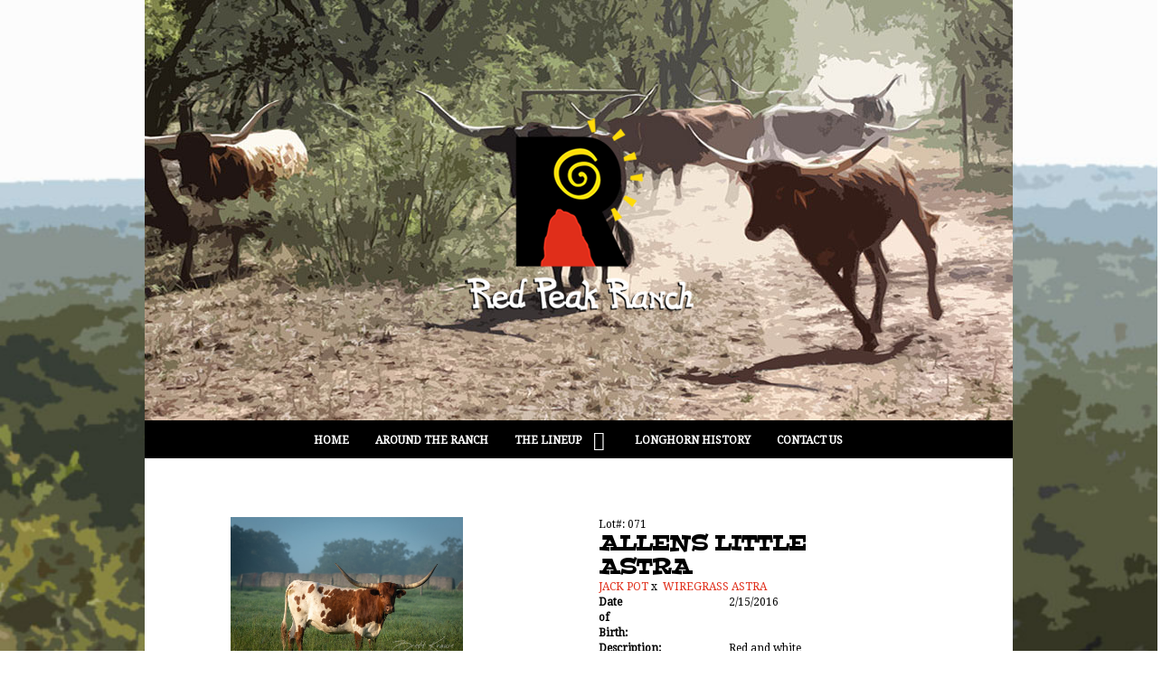

--- FILE ---
content_type: text/html; charset=utf-8
request_url: http://www.texaslonghornbreeder.com/Default.aspx?AnimalID=78077&Name=ALLENSLITTLEASTRA&sid=713
body_size: 69982
content:

<!DOCTYPE html>
<html>
<head id="Head1"><meta name="robots" content="noindex" /><title>
	ALLENS LITTLE ASTRA
</title><meta name="Keywords" /><meta name="Description" /><meta name="copyright" content="2026&amp;nbsp;Red Peak Ranch" /><meta name="msvalidate.01" content="10AEC6DFD0F450EFBED6288FCA9D0301" />
        <meta name="viewport" content="width=device-width, initial-scale=1.0" />
    <style id="StylePlaceholder" type="text/css">
        </style><link href="/css/bootstrap.min.css" rel="stylesheet" /><link href="/font-awesome-4.7.0/css/font-awesome.min.css" rel="stylesheet" /><link rel="stylesheet" type="text/css" href="/javascript/magnific-popup/magnific-popup.css?v=1172017" />
    <script src="/javascript/HH_JScript.js" type="text/javascript"></script>
    <script src="/javascript/jquery-1.12.4.min.js" type="text/javascript"></script>
    <script src="/javascript/bootstrap.min.js" type="text/javascript"></script>    
    <script type="text/javascript" src='https://www.google.com/recaptcha/api.js'></script>

<script language="javascript" src="/javascript/animaldetailcarousel.js" ></script><meta property="og:image" content="http://www.texaslonghornbreeder.com/Photos/DSC37670.jpg" /><link rel="image_src" href="http://www.texaslonghornbreeder.com/Photos/DSC37670.jpg" /><link rel="image_src" href="http://www.texaslonghornbreeder.com/Photos/044-001.JPG" /><link rel="image_src" href="http://www.texaslonghornbreeder.com/Photos/05017.JPG" /><link rel="image_src" href="http://www.texaslonghornbreeder.com/Photos/052-001.JPG" /><link rel="image_src" href="http://www.texaslonghornbreeder.com/Photos/0689.JPG" /><link rel="image_src" href="http://www.texaslonghornbreeder.com/Photos/1433.jpg" /><link rel="image_src" href="http://www.texaslonghornbreeder.com/Photos/7113.jpg" /><link rel="image_src" href="http://www.texaslonghornbreeder.com/Photos/CBK0319.jpg" /><link rel="image_src" href="http://www.texaslonghornbreeder.com/Photos/CBK3840.jpg" /><link rel="image_src" href="http://www.texaslonghornbreeder.com/Photos/CBK4546.jpg" /><link rel="image_src" href="http://www.texaslonghornbreeder.com/Photos/CBK5000.jpg" /><link rel="image_src" href="http://www.texaslonghornbreeder.com/Photos/CBK7572.jpg" /><link rel="image_src" href="http://www.texaslonghornbreeder.com/Photos/DSC2268.jpg" /><link rel="image_src" href="http://www.texaslonghornbreeder.com/Photos/DSC3406.jpg" /><link rel="image_src" href="http://www.texaslonghornbreeder.com/Photos/DSC3512.jpg" /><link href="/Telerik.Web.UI.WebResource.axd?d=PMrIT5dOWaVYIcpFWUE4nM7uSL-evdKDcWDBRtdMmWKyhC_VmyOTM6RcCfxBLja5ORp1ecehI88FlTttEUegrlZIUmsWvMusFOwptMuEJWs-d42_Nk8v9Ha7DSp4chO10&amp;t=638840874637275692&amp;compress=1&amp;_TSM_CombinedScripts_=%3b%3bTelerik.Web.UI%2c+Version%3d2025.1.416.462%2c+Culture%3dneutral%2c+PublicKeyToken%3d121fae78165ba3d4%3aen-US%3aced1f735-5c2a-4218-bd68-1813924fe936%3a1e75e40c%3ad7e35272%3a505983de%3aa957bcf1" type="text/css" rel="stylesheet" /><link id="phResponsiveWebsiteCSS" rel="stylesheet" type="text/css" href="css/responsive.css?638929942655171721" /><link id="hostdefault" rel="stylesheet" type="text/css" href="/Sites/0/default.css?637479354207077143" /><link id="skindefault" rel="stylesheet" type="text/css" href="/Sites/340/Skins/skin.css?636330406469222136" /><link rel="icon" href="/Sites/340/favicon.ico" /><link rel="apple-touch-icon" href="/Sites/340/favicon.ico" /><link rel="icon" href="/Sites/340/favicon.ico" /></head>
<body id="Body">
    <noscript>
        Your browser does not have javascript/scripting enabled. To proceed, you must enable
        javascript/scripting.
    </noscript>
    <form name="form1" method="post" action="http://www.texaslonghornbreeder.com/Default.aspx?AnimalID=78077&amp;Name=ALLENSLITTLEASTRA&amp;sid=713" id="form1" enctype="multipart/form-data" style="height: 100%;">
<div>
<input type="hidden" name="ScriptManager1_TSM" id="ScriptManager1_TSM" value="" />
<input type="hidden" name="StyleSheetManager1_TSSM" id="StyleSheetManager1_TSSM" value="" />
<input type="hidden" name="__EVENTTARGET" id="__EVENTTARGET" value="" />
<input type="hidden" name="__EVENTARGUMENT" id="__EVENTARGUMENT" value="" />
<input type="hidden" name="__VIEWSTATE" id="__VIEWSTATE" value="JhdmIGsGrNQPce4duQSgCo9qnxaDpt4AS+T5sXD4siFifTuOZD2RyWQebUIjBEP7Gq9/[base64]/bIN3heEBjsMTPLelHIxAkGj4GrKZGUDSmPj/8zVdjBMUs+garPl3T5+I2sAZGxwe0CUday8kVHcVDPr+r6DJU3CBExpmxTVCqUqiLrQ3eJMtJkIZ3OXwnQquRNwd/va4kZG0VfRJRNaKifLtguefdmPmPIpSBNOTNVTavhDAevLUcj4QOUgS0Ho1kXnOwu4W+blYcu37VGyUkvlBB40KB7I4w0+q2XaFqp0STGYMRmJRpGQVdkhe4fbGXeO94PJmZhGRjqNpf9T2wBCO1BBp/HoOFRkAoWDWbn1dDuZidrlJU96TYlr0czzRGlIxsDf/luhlHYDMTSocC/YIaGRSZoOAKg/ES5JXc04DujDScuCBGZ7wXi9kuVImy8yZI/OmH0MiwoJt2dcuIFeehGfrx6Q76ZkSefTyk7J0RhM5Ku1ALT2Ot+ieS/H6cVlJZVuiua/S9wJ+SDf5dFL0Tlyu07goqbI7OZegpVUd3i/AkvFz9IjzB9miNf/XJRCmxkFpXVwxoTIuf77mpjDpyGicfi+aFJ/u4MxTNRTFxZm1auFA6BA/WApGwYlkaJGsk1tvhmkanCEwG4d9ZrGEBE1ZdX70mzFgpyoBdwRe5ZInMH/NmECY5laeIQwfP9f6TrnCLZtTX0TuWLOJGWGHS8XRqaQQyqn5q2hg1ZEC+Jb+3Q+168KDK8DXgVXjoIHBDEVb7TdmKxIyjFoQidkK9RT59Eo5TE9vuUEgV6PX+0wCV+M1glDg3IcZoODgb0QqxF6F/GlolR0TRyZMHWOHpnwSlOZ7xspqz4vymlun11wjAhiNfN1xS2ID6fz25L4E09bE4eI/2yF0eP5XaNJnC3uf86nkclBTZL7fdrv29kKtuhm/MGs2AVILl9cJHfmuA+D31C6XyfKg3ntoVHypHVY7Ju/Dpv+ggZf3CZItHZUhZC3BNlVtLoQkK4ntwe4YCu6proul746TCSbsp1v208PmCcoD67T/dTcYk1Gb8Fg7TxaU+uSBKcF/[base64]/MWWrcM4LusICe13v8Cp0Z+IvporqKzruYr8b+6suYRxg77T0eDK+pB7F869fKuGviozfhVX+KidrjcIEaKxG8HPRN+kg61YiPruOt8WSPCbgAHSNTjJfnFyGF/k/CaZFj0hS2I4NI7yYfOKDzmgDKyKOX9PfaYgLD01qMP0jpPtLilTEuthE0dyj6t4JpbSekJ6jdAP9j4ylzOl8T4Rd1eGscASWYgOwYZxL/MMGTNZtMAPYNtLCHOvgOikwxp+KC9SFkvZ9WDWMou5Cs3E5GoE1x9dOJN7E0z5gljPwpYgy43pP+9QtWqXG3EkJplKjF8wc1tPtTFQsrY55OIDPMksnTIlWhGrBOY0QT3hMG/PdzcYQYlTIgpuPJllu53UGf4fFbJIr8iqefZUQkZXu+58iFrLSP8jhWf9FAuxKym5UG1UAs/YTAV+Sai86Ngh8j92n+5/57uNRVvuLSG8VMl9aI4d2QW/wlrYp7GmUWHTIRMfBlSdWsxiM/f0G5OTqV82TEPRnlK5vBrcX37aHMu9LHsbak3ZqaDOQNgo0w5U0ul5KvdHmxZV62jTkb8xe6s8iz1AYSePuhaCKnIW9WEAfQvrRAHOnoF0oTNJjPXTmWZJ/9CdTKswj//Aooe/7Wo7ky1lgZmHUEP/sXPOw+cSxGpb69PSZ4T5bmVlanE5wJocMlUhquJwm/pfqOAwH9HYmaDiGvd7Z7qs1kHCWViXSUcaHY4dOhJ8hVw1Yqce96RTbnyoq/ZicJLs6YFMJAXvdr1SEn42VT46wOAbiik7bUL8V7DyNbrWdQ+8mXBDlosgppiocEzkPrbvvMXjl461mnVPDBNDYoNGUe2eugp2oErOoaULR7stf4ipqey174yuqSEckV3sBcsPFnX7BOOr5F1rGAp76rv2oa/Garze5tOAa5SfJOOvIT1opwUk0vlwA79xTSine2zsMLyIJAcY/CSqASXCG4cH6FJTD9GPsj8BqJoBD896nlomz/skeHD4OS5WVEz3mP6G+pkSvyuy0y/M0v8CvG1HODdikmOkZVfLSkSSVWF6o7ptuQcLz70RkAfVTIvG8hXf8Wiq56P37EhoZ4h7CsuqDnTdoKijE3d1BzN3WGnjbrfo7TP0C4feGABioUtDD3cYR5l9P9nRbrvuREsQRwLYrQuIEvdNPCSxN+FTn0SzH1tAcR94ZghgXn8Aq4IH510GBevGBRS/ilRVyWnvW0E/z4h7RS552NZ+lO1Xkd+4tA22m599MFB/PJnSsf+EFMXJ4nn21ImzzlreVxG8QIdPLV8ugf/CsgG/WLfWJG0xncUJRsuauaa4rUBA1iybwC1JdmlwwCWMCLLY40Q4m8vhULyg5FDpBJX7eKOqVYbanzUTksBVJGXLQaUO3WwRGTs4vS5TX4xpSQXmU4V/lYhIqmM1YgR38M+puLKmpM+QC9U5w+lMibGAd7iBO9Pktm58eK8TqKkWG9YJ7c071PYlA6Zl2g8zp5ntoThjikkefnChSBJBbi32kASsW5jrn49zZVP26nK63dY9Nm/oMyBt3Gwn4QcSXHDkvHMHypQs40NPJKbNl9fsZo7dBgyiWEO09RxMqDvyDi5cSkm64PxsHPLogcikfhnpx0NRFS610Eu3df7lSeX5TsgWKgb8WUUctUQTrhzer0w96sbYfLHcVlK9pp/2bhJi6giuogKGvgolhMcfiMIG0xcNPsC2qcdLllIStRMX6sKcVrMuCrg1dCyrg1skoYYuQP4CGrSVV6tiyUNGFmZ6xOB7qYNk4BMPGHukvV68tpP6x17fqCuCXTQMeFGzgKgma9OMZOA4Fbmu7NWYFYNWYgKU0BDaGD4y6sIsNN55ba91/FX89xK+7KGkmqsZGibEZ2/wMsK2h+lppjW0xlYPNoev537gTlHyOm5R+Nci391+13ULMC0BLZWlYi+QZL/MW667mk56W5pKcWB6iT+c3CK/tKUf/xhZDIIYsa6vzYda+YMf0bwXvTJlkHcDtU5AwsBjavuReZdpGWDNJszz1XOq15BbHxsyHvGO1si88LLmjtuvUuBs1eGHqlbqXYxJF/67LqZd6dFfLtyAR7OBOcHgDGDpj2ZAfjtwv/3VGNTOkGPemoxdTEVkb+pbnudIkTo76W+QqMD54vQqUT+lGBEdalepPqlwEr1/7ARD7zZ/g1a6pK27SIOYmH3SX7puYLTUUaODkpYyoSvEfDnIwEkDELq5xi8EbBiNZ7Hkw5OGx+BguhByP+SVKJublq6gMLYxlHovY8Dpk2zBmtVaUd31P80lAK9Za8E+/bqpGkT6DK0/a53ei6iaavQneILFNYN9teMVWNrR2xiSfpISPwO1+cj057S/[base64]/0woYvSQiBm13JwAcAix0UwzAgx//42irx4fA5DIrF+8b0Ujokvx16an9BKJeZkgx01n4ZeIGvNsjB7loVTsP9ogyXlQtoRjjvGWK6rjGD65YkkMB9vXk7fpOKkldNKW1S9EfnINOxIpH5QnJ9ecomwtik7nqx5Upmyd1AYdHVJ2KUivNdCKJD/6oLEX3Atlj6qFRQyFVuqtaCHlQCj/gnkgig+U4uG+qmRBDbOsZTopMhfXetu8NhBfCjTIq8rcoKTHrzeU74LvruhkYWcGkAnpDplPB33QWkTSKg7+T89tt/kUwS4709UyAGnnrqHUSb1iN0rm9tPXNPNuCgzJFiDW/PBFU+EI2FLevIZt4Tfo5kVvpk3Drk0Ce2FveQe+jGDG2JXrp+S0r0q8RMDYq8OKRae/Qz07aInZBv2Cb/CBENR+7TRNeQ/KCsWDO54nejIRiAiOMQa6Gjt6iAeKBahgZFR9J8K4eW2KK0CtCgqgdJ+14d8Gi1WbLgWc1VPr2KadAc+Yepd0xo4maU+66M9TFP8TlU/G3pVXkXLEkWAg/[base64]/GKH87OWOt7pdiuFdmZOFtI5Q1ihqhr+lThz8g1z/m4ZuR72CxtFOjmtmRP7HpSW0YSIwYxYqq87M5w22WhKIQyjXAPvg7ZiEwuxsaI6pt2M0IDkU0FeCV2A+YNP65ZzBgAsJSoN6CabY5rzHP5heREXdYU79Fze8K/U11oe25zzqp/1e8mf8Cq5AHalxEpHz3JQ4cYMsqk1BO8GE7gNbsDLbNK8vyjZERAQvbKcOWPK3gnetB4dGxGpYHm8Tf7Vz0VpU90/f9TXz28xkkTDD3xw6lPAJfzZWgaVCsKOsBbhi0uFsRSZ781m1PRql4beqeqq9Zk+5lUfBX9Kgn26ptqZEHiKS7VbGuClz8hVhmJg/XBCD6rjUeKN0eyq5e6EXNP4Mfvq9A8dEJM4bf29oWISf//[base64]/2ekgEqHuAoFOHNJ2Gkp9wYSlAuzdqPVAHfjC/[base64]/P73yxdX6sql+g2VmZ/f7UlR48exOLMGpp1vG9sn+9+AD3MIvZ/f/lJyFSbyzG/ayOb8x61QGswPtQz0ykNEBidIEBM9ENv8LtsYqcvxSMLT8lvnhdm72KoSoGXppfs4eDQhgS20T6SeCoMatqBE4NvZP12D/6zp0CZbdr9xOkTDMSCGcKFB9y/ncvzGlvP9fGo5CfYQmb/bFiXDufRNnGmyAsTU4xqkpWY9kYtrlY4mkTP2jhWfoNHd5gOz2IYIoP0dIP4K85nsJ9jxYj4vD+Cz6xnrSnWdpkW7Lp50G9ZN5SC5DHfvJD98EwwlcFc/1EF23S52aCHpTdFyD0B5ZEbuaJ2AeQRNeY63c2fXyp/Kp7k3QylI3XOKOyQsFsDPGLhaW3xDo3EcCcIBbpz9OmL5WC3skTWV/[base64]/Zyc0ggl+90bCVbysv0lMwRacCoV//0RmZUZVXgzNOc5p/TOxjmXpXOoVfvUPhCO5iP/QndJK8v+6VpRH4zqEqOy9WF8pFsgmWNsvxSKsJd19oQhVLF7gnJ4QydSYhG/juRzjr6fi8fn9YasYQ6yrsaxP9kywVngvPH7aia+85ITPWf7ioYhZl5XvznJWatexlCbmtopWbIpTXjrVSOc0INN0p8Qky5NuBAvzPNZqF9uR5oqES1DWwr3uVGRheD//Vm2aTKZnK5uqPLTuKAlYa3ksJzHcnY889KPLXXaJOFE+Hn0ZZ2NnWDD4nVqiyXpVqFLwDLSCU9LxUeovGe2de0Uftx9ZHM2zozl4X1rbzA/6nwgnhMCEN9XgUEBW7XlOpj5XsGrPrWU9FcJ1AsSi" />
</div>

<script type="text/javascript">
//<![CDATA[
var theForm = document.forms['form1'];
if (!theForm) {
    theForm = document.form1;
}
function __doPostBack(eventTarget, eventArgument) {
    if (!theForm.onsubmit || (theForm.onsubmit() != false)) {
        theForm.__EVENTTARGET.value = eventTarget;
        theForm.__EVENTARGUMENT.value = eventArgument;
        theForm.submit();
    }
}
//]]>
</script>


<script src="/WebResource.axd?d=pynGkmcFUV13He1Qd6_TZNZr42xUqmA1cu5uT6JWy71MV02kNwuLGL617JfsWitqyEH-aZNltMZEefcYkF3E3w2&amp;t=638901356248157332" type="text/javascript"></script>


<script src="/Telerik.Web.UI.WebResource.axd?_TSM_HiddenField_=ScriptManager1_TSM&amp;compress=1&amp;_TSM_CombinedScripts_=%3b%3bAjaxControlToolkit%2c+Version%3d4.1.50401.0%2c+Culture%3dneutral%2c+PublicKeyToken%3d28f01b0e84b6d53e%3aen-US%3a5da0a7c3-4bf6-4d4c-b5d5-f0137ca3a302%3aea597d4b%3ab25378d2%3bTelerik.Web.UI%2c+Version%3d2025.1.416.462%2c+Culture%3dneutral%2c+PublicKeyToken%3d121fae78165ba3d4%3aen-US%3aced1f735-5c2a-4218-bd68-1813924fe936%3a16e4e7cd%3a33715776%3af7645509%3a24ee1bba%3ac128760b%3a1e771326%3a88144a7a%3a8c2d243e" type="text/javascript"></script>
<div>

	<input type="hidden" name="__VIEWSTATEGENERATOR" id="__VIEWSTATEGENERATOR" value="CA0B0334" />
</div>
        <script type="text/javascript">
//<![CDATA[
Sys.WebForms.PageRequestManager._initialize('ScriptManager1', 'form1', ['tamsweb$pagemodule_AnimalDetail$UpdatePanel5','','tamsweb$pagemodule_AnimalDetail$ImageCarousel','','tamsweb$pagemodule_AnimalDetail$uptPnlProgeny',''], [], [], 90, '');
//]]>
</script>

        
        <div>
            

<link href="https://fonts.googleapis.com/css?family=Droid+Serif|Peralta" rel="stylesheet">
    
<div id="amsweb_skinPageLayout" class="t-container t-container-fluid">
	<div class="t-container-inner">
		<div class="t-row adminHide page-header">
			
                        <div class="logo-container">
                            <div class="logo-content-container">
                                <a class="adminHide logo" href="/">
                                    <img src="/Sites/340/Skins/images/logo.png" alt="Red Peak Ranch Logo" height="214" width="253">
                                </a>
                            </div>
                        </div>
                    
		</div><header>
			<div class="t-row page-navigation">
				<div class="content-container">
					
                                <nav class="navbar navbar-default adminHide">
                                    
<div class="radmenu-responsive">
<div id="amsweb_RADMENU1_radNavigation" class="RadNavigation RadNavigation_Default" style="height:30px;">
						<!-- 2025.1.416.462 --><div class="rnvRootGroupWrapper">
							<ul class="rnvRootGroup rnvGroup">
								<li class="rnvItem rnvFirst"><a class="rnvRootLink rnvLink" title="Home" href="/Default.aspx?action=home"><span class="rnvText">Home</span></a></li><li class="rnvItem"><a class="rnvRootLink rnvLink" title="AROUND THE RANCH" href="/Default.aspx?id=66707&amp;Title=AROUNDTHERANCH"><span class="rnvText">AROUND THE RANCH</span></a></li><li class="rnvItem"><a class="rnvRootLink rnvLink" title="THE LINEUP" href="/Default.aspx?id=66709&amp;Title=THELINEUP"><span class="rnvText">THE LINEUP</span><span class="rnvToggle radIcon"></span></a><div class="rnvSlide">
									<div class="radPopup rnvPopup">
										<ul class="rnvUL">
											<li class="rnvItem rnvFirst"><a class="rnvLink" title="BULLS" href="/BULLS"><span class="rnvText">BULLS</span></a></li><li class="rnvItem"><a class="rnvLink" title="CALVES" href="/CALVES"><span class="rnvText">CALVES</span></a></li><li class="rnvItem"><a class="rnvLink" title="COWS" href="/COWS"><span class="rnvText">COWS</span></a></li><li class="rnvItem rnvLast"><a class="rnvLink" title="HEIFERS" href="/HEIFERS"><span class="rnvText">HEIFERS</span></a></li>
										</ul>
									</div>
								</div></li><li class="rnvItem"><a class="rnvRootLink rnvLink" title="LONGHORN HISTORY" href="/Default.aspx?id=67551&amp;Title=LONGHORNHISTORY"><span class="rnvText">LONGHORN HISTORY</span></a></li><li class="rnvItem rnvLast"><a class="rnvRootLink rnvLink" title="CONTACT US" href="/Default.aspx?id=66711&amp;Title=CONTACTUS"><span class="rnvText">CONTACT US</span></a></li>
							</ul>
						</div><div class="rnvHiddenGroups">
							
						</div><input id="amsweb_RADMENU1_radNavigation_ClientState" name="amsweb_RADMENU1_radNavigation_ClientState" type="hidden" />
					</div>
</div>

                                </nav>
                            
				</div>
			</div>
		</header><div class="t-row">
			<div class="content-container main-content">
				<div class="t-col t-col-12">
					<div class="t-col-inner">
						
                            <div id="amsweb_contentpane"><div id="amsweb_PageModulePanelOuterpagemodule_AnimalDetail" class="PageModulePanelOuter">
							<div id="amsweb_PageModulePanelpagemodule_AnimalDetail" class="PageModulePanel">
								

<style type="text/css">
    .Content_Wrapper, .Boxes_Wrapper {
        overflow: hidden;
        position: relative; /* set width ! */
    }

    .Content, .Boxes_Content {
        position: absolute;
        top: 0;
        left: 0;
    }

    .Boxes {
        width: 400px;
        height: 100px;
    }

    .Boxes_Wrapper {
        width: 400px;
        height: 116px;
        top: 0px;
        left: 5px;
        white-space: nowrap;
    }

        .Boxes_Wrapper img {
            display: inline;
        }

    .BoxesSlider {
        width: 400px;
        margin: 4px 0 0px;
    }

        .BoxesSlider .radslider {
            margin: 0 auto;
        }

    .infiniteCarousel {
        position: relative;
        height: 120px;
        text-align: center;
        overflow: hidden;
    }

        .infiniteCarousel .wrapper {
            width: 272px;
            overflow: auto;
            min-height: 11em;
            position: absolute;
            left: 0;
            right: 0;
            top: 0;
            height: 120px;
            margin: 0 auto;
        }

            .infiniteCarousel .wrapper ul {
                width: 9999px;
                list-style-image: none;
                list-style-position: outside;
                list-style-type: none;
                position: absolute;
                top: 0;
                margin: 0;
                padding: 0;
            }

        .infiniteCarousel ul li {
            display: block;
            float: left;
            width: 136px;
            height: 110px;
            padding-top: 10px;
            font-size: 11px;
            font-family: Arial;
            text-align: center;
            margin: 0 auto;
        }

            .infiniteCarousel ul li b {
                font-size: 11.5px;
                font-weight: 700;
                font-family: Arial;
                display: block;
                margin-top: 7px;
            }

            .infiniteCarousel ul li a, .infiniteCarousel ul li a:active, .infiniteCarousel ul li a:visited {
                text-decoration: none;
                border: hidden;
                border: 0;
                border: none;
            }

        .infiniteCarousel .forward {
            background-position: 0 0;
            right: 0;
            display: block;
            background: url(/Images/next.gif) no-repeat 0 0;
            text-indent: -9999px;
            position: absolute;
            top: 10px;
            cursor: pointer;
            height: 66px;
            width: 27px;
        }

        .infiniteCarousel .back {
            background-position: 0 -72px;
            left: 0;
            display: block;
            background: url(/Images/prev.gif) no-repeat 0 0;
            text-indent: -999px;
            position: absolute;
            top: 10px;
            cursor: pointer;
            height: 66px;
            width: 27px;
        }

        .infiniteCarousel .thumbnail {
            width: 108px;
        }

    a img {
        border: none;
    }

    .addthis_counter, .addthis_counter .addthis_button_expanded {
        color: #000 !important;
    }

    .animalMedical td.rgSorted {
        background-color: #fff !important;
    }

    .animalMedical th.rgSorted {
        border: 1px solid;
        border-color: #fff #dcf2fc #3c7fb1 #8bbdde;
        border-top-width: 0;
        background: 0 -2300px repeat-x #a6d9f4 url(/WebResource.axd?d=GGZuOoGk3rktUs6hQ4y52R0V5dTjV4oW5fpDU3d6XmNsF4laJnOh1Ck4RhYZH4bDenKzZ9KeDhaP4LrwlE8AS0AfYuBf-ccWkDQ6xbX1KVp4qZhB0Ly-EZl99rh3Hr2aa0To_bbdG6NXSXdqEXJ-u8QKBzQQXTYYTg_sgdFChZA1&t=636138644440371322);
    }
</style>
<script language="javascript" type="text/javascript">
    $(document).ready(function () {
        showCarousel();
    });

    function showCarousel() {
        $('.infiniteCarousel').infiniteCarousel();
        $(".infiniteCarousel").show();
    }

    var initialValue;
    var initialValue2;

    function HandleClientLoaded2(sender, eventArgs) {
        initialValue2 = sender.get_minimumValue();
        HandleClientValueChange2(sender, null);
    }

    function HandleClientValueChange2(sender, eventArgs) {
        var wrapperDiv = document.getElementById('boxes_wrapper');
        var contentDiv = document.getElementById('boxes_content');

        var oldValue = (eventArgs) ? eventArgs.get_oldValue() : sender.get_minimumValue();
        var change = sender.get_value() - oldValue;

        var contentDivWidth = contentDiv.scrollWidth - wrapperDiv.offsetWidth;
        var calculatedChangeStep = contentDivWidth / ((sender.get_maximumValue() - sender.get_minimumValue()) / sender.get_smallChange());

        initialValue2 = initialValue2 - change * calculatedChangeStep;

        if (sender.get_value() == sender.get_minimumValue()) {
            contentDiv.style.left = 0 + 'px';
            initialValue2 = sender.get_minimumValue();
        }
        else {
            contentDiv.style.left = initialValue2 + 'px';
        }
    }

    function loadLargeImage(filename, videoUrl,  date, comments, CourtesyOf) {
        var imgUrl = "/Photos/" + filename.replace("_thumb", "");

        // clear any video iframes
        $("#amsweb_pagemodule_AnimalDetail_divMainImageVideo").children().remove();

        // toggle visibility of video player and image viewer
        $("#amsweb_pagemodule_AnimalDetail_divMainImagePhoto").css("visibility", videoUrl ? "hidden" : "visible");
        $("#amsweb_pagemodule_AnimalDetail_divMainImageVideo").css("visibility", videoUrl ? "visible" : "hidden");

        // process image as normal
        $("#amsweb_pagemodule_AnimalDetail_divMainImagePhoto").css("height", "auto");
        $("#amsweb_pagemodule_AnimalDetail_imgAnimal")[0].style.height = "";
        $("#amsweb_pagemodule_AnimalDetail_imgAnimal")[0].src = imgUrl;
        var onclick = $("#amsweb_pagemodule_AnimalDetail_hypLargeImage")[0].getAttribute("onclick");

        if (typeof (onclick) != "function") {
            $("#amsweb_pagemodule_AnimalDetail_hypLargeImage")[0].setAttribute('onClick', 'window.open("' + imgUrl + '","window","toolbar=0,directories=0,location=0,status=1,menubar=0,resizeable=1,scrollbars=1,width=850,height=625")');
        } else {
            $("#amsweb_pagemodule_AnimalDetail_hypLargeImage")[0].onclick = function () { window.open('"' + imgUrl + '"', "window", "toolbar=0,directories=0,location=0,status=1,menubar=0,resizeable=1,scrollbars=1,width=850,height=625"); };
        }
        $("#amsweb_pagemodule_AnimalDetail_litImageDate")[0].innerHTML = "";
        if (date != "")
            $("#amsweb_pagemodule_AnimalDetail_litImageDate")[0].innerHTML = "Date of Photo: " + date.replace(" 12:00:00 AM", "");
        $("#amsweb_pagemodule_AnimalDetail_litImageDescription")[0].innerHTML = "";
        if (CourtesyOf != "")
            $("#amsweb_pagemodule_AnimalDetail_litImageDescription")[0].innerHTML = "Courtesy of " + CourtesyOf;

        $("#imageComments")[0].innerHTML = "";
        if (comments != "")
            $("#imageComments")[0].innerHTML = comments;

        // add video embed or hide it
        if (videoUrl) {
            // squish the image (since we're using visibility instead of display)
            $("#amsweb_pagemodule_AnimalDetail_divMainImagePhoto").css("height", "0");

            // build the embed element
            videoUrl = videoUrl.replace("&t=", "?start=");
            var embed = "<iframe style=\"width: 100%; height: 250px;\" src=\"https://www.youtube.com/embed/";
            embed += videoUrl;
            embed += "\" frameborder=\"0\" allow=\"accelerometer; autoplay; encrypted-media; gyroscope; picture-in-picture\" allowfullscreen></iframe>";

            // add the youtube embed iframe
            $("#amsweb_pagemodule_AnimalDetail_divMainImageVideo").append(embed);
        }
    }

</script>

<script src="javascript/jellekralt_responsiveTabs/js/jquery.responsiveTabs.js?v=2"></script>
<link type="text/css" rel="stylesheet" href="javascript/jellekralt_responsiveTabs/css/responsive-tabs.css" />

<div class="t-container t-container-fluid">
									<div class="t-container-inner">
										<div class="t-row">
											<div id="amsweb_pagemodule_AnimalDetail_tcolAnimalDetailImage" class="t-col t-col-5 t-col-xs-12 t-col-sm-12 animal-detail-image-carousel">
												<div class="t-col-inner">
													
                    <!-- Left Hand Column: Image with details and carousel - toggle visibility based on image availability -->
                    <div id="amsweb_pagemodule_AnimalDetail_UpdatePanel5">
														
                            <content>
                                <!-- Main Image Display -->
                                <div id="amsweb_pagemodule_AnimalDetail_divMainImagePhoto" class="animal-details-main-image" style="visibility: visible;">
                                    <a id="amsweb_pagemodule_AnimalDetail_hypLargeImage" target="_blank" style="cursor: pointer" class="animal-detail-image" onClick="window.open(&quot;/Photos/DSC37670.jpg&quot;,&quot;window&quot;,&quot;toolbar=0,directories=0,location=0,status=1,menubar=0,resizeable=1,scrollbars=1,width=850,height=625&quot;)" title="Click to view large image">
                                        <img src="/Photos/DSC37670.jpg" id="amsweb_pagemodule_AnimalDetail_imgAnimal" data-responsive="" />
                                    </a>
                                </div>
                                <div id="amsweb_pagemodule_AnimalDetail_divMainImageVideo" class="animal-details-youtube-embed" style="visibility: hidden;">
                                </div>
                                <!-- Image details and Comments -->
                                <div class="animal-image-details">
                                    <span id="amsweb_pagemodule_AnimalDetail_litImageDate">Date of Photo: 6/9/2023</span>
                                    <br />
                                    <span id="amsweb_pagemodule_AnimalDetail_litImageDescription">Courtesy of Circle K Ranch</span>
                                    <br />
                                    <p id="imageComments">
                                        
                                    </p>
                                </div>
                                <div id="amsweb_pagemodule_AnimalDetail_tColAnimalImageCell">
															
                                        <!-- Image Carousel -->
                                        <div id="amsweb_pagemodule_AnimalDetail_ImageCarousel">
																
                                                <div class="infiniteCarousel">
                                                    <div class="wrapper">
                                                        <ul>
                                                            
                                                                    DSC37670_thumb.jpg
                                                                    <li>
                                                                        <div class="">
                                                                            <a href="#" style="border: hidden" onclick="loadLargeImage('DSC37670_thumb.jpg','','6/9/2023 12:00:00 AM','','Circle K Ranch')">
                                                                                <img class="thumbnail"
                                                                                    src='Photos/DSC37670_thumb.jpg'
                                                                                    data-responsive /></a>
                                                                        </div>
                                                                    </li>
                                                                
                                                                    044-001_thumb.JPG
                                                                    <li>
                                                                        <div class="">
                                                                            <a href="#" style="border: hidden" onclick="loadLargeImage('044-001_thumb.JPG','','2/28/2017 12:00:00 AM','','Brett Krause Photography')">
                                                                                <img class="thumbnail"
                                                                                    src='Photos/044-001_thumb.JPG'
                                                                                    data-responsive /></a>
                                                                        </div>
                                                                    </li>
                                                                
                                                                    05017_thumb.JPG
                                                                    <li>
                                                                        <div class="">
                                                                            <a href="#" style="border: hidden" onclick="loadLargeImage('05017_thumb.JPG','','1/27/2017 12:00:00 AM','','Brett Krause Photography')">
                                                                                <img class="thumbnail"
                                                                                    src='Photos/05017_thumb.JPG'
                                                                                    data-responsive /></a>
                                                                        </div>
                                                                    </li>
                                                                
                                                                    052-001_thumb.JPG
                                                                    <li>
                                                                        <div class="">
                                                                            <a href="#" style="border: hidden" onclick="loadLargeImage('052-001_thumb.JPG','','7/2/2017 12:00:00 AM','','Brett Krause Photography')">
                                                                                <img class="thumbnail"
                                                                                    src='Photos/052-001_thumb.JPG'
                                                                                    data-responsive /></a>
                                                                        </div>
                                                                    </li>
                                                                
                                                                    0689_thumb.JPG
                                                                    <li>
                                                                        <div class="">
                                                                            <a href="#" style="border: hidden" onclick="loadLargeImage('0689_thumb.JPG','','11/22/2016 12:00:00 AM','','Brett Krause Photography')">
                                                                                <img class="thumbnail"
                                                                                    src='Photos/0689_thumb.JPG'
                                                                                    data-responsive /></a>
                                                                        </div>
                                                                    </li>
                                                                
                                                                    1433_thumb.jpg
                                                                    <li>
                                                                        <div class="">
                                                                            <a href="#" style="border: hidden" onclick="loadLargeImage('1433_thumb.jpg','','9/1/2017 12:00:00 AM','','Brett Krause 2017')">
                                                                                <img class="thumbnail"
                                                                                    src='Photos/1433_thumb.jpg'
                                                                                    data-responsive /></a>
                                                                        </div>
                                                                    </li>
                                                                
                                                                    7113_thumb.jpg
                                                                    <li>
                                                                        <div class="">
                                                                            <a href="#" style="border: hidden" onclick="loadLargeImage('7113_thumb.jpg','','','','')">
                                                                                <img class="thumbnail"
                                                                                    src='Photos/7113_thumb.jpg'
                                                                                    data-responsive /></a>
                                                                        </div>
                                                                    </li>
                                                                
                                                                    CBK0319_thumb.jpg
                                                                    <li>
                                                                        <div class="">
                                                                            <a href="#" style="border: hidden" onclick="loadLargeImage('CBK0319_thumb.jpg','','5/22/2019 12:00:00 AM','','Circle K Ranch')">
                                                                                <img class="thumbnail"
                                                                                    src='Photos/CBK0319_thumb.jpg'
                                                                                    data-responsive /></a>
                                                                        </div>
                                                                    </li>
                                                                
                                                                    CBK3840_thumb.jpg
                                                                    <li>
                                                                        <div class="">
                                                                            <a href="#" style="border: hidden" onclick="loadLargeImage('CBK3840_thumb.jpg','','6/2/2020 12:00:00 AM','','Circle K Ranch')">
                                                                                <img class="thumbnail"
                                                                                    src='Photos/CBK3840_thumb.jpg'
                                                                                    data-responsive /></a>
                                                                        </div>
                                                                    </li>
                                                                
                                                                    CBK4546_thumb.jpg
                                                                    <li>
                                                                        <div class="">
                                                                            <a href="#" style="border: hidden" onclick="loadLargeImage('CBK4546_thumb.jpg','','7/17/2020 12:00:00 AM','','Circle K Ranch')">
                                                                                <img class="thumbnail"
                                                                                    src='Photos/CBK4546_thumb.jpg'
                                                                                    data-responsive /></a>
                                                                        </div>
                                                                    </li>
                                                                
                                                                    CBK5000_thumb.jpg
                                                                    <li>
                                                                        <div class="">
                                                                            <a href="#" style="border: hidden" onclick="loadLargeImage('CBK5000_thumb.jpg','','9/6/2020 12:00:00 AM','','Circle K Ranch')">
                                                                                <img class="thumbnail"
                                                                                    src='Photos/CBK5000_thumb.jpg'
                                                                                    data-responsive /></a>
                                                                        </div>
                                                                    </li>
                                                                
                                                                    CBK7572_thumb.jpg
                                                                    <li>
                                                                        <div class="">
                                                                            <a href="#" style="border: hidden" onclick="loadLargeImage('CBK7572_thumb.jpg','','6/8/2021 12:00:00 AM','','Circle K Ranch')">
                                                                                <img class="thumbnail"
                                                                                    src='Photos/CBK7572_thumb.jpg'
                                                                                    data-responsive /></a>
                                                                        </div>
                                                                    </li>
                                                                
                                                                    DSC2268_thumb.jpg
                                                                    <li>
                                                                        <div class="">
                                                                            <a href="#" style="border: hidden" onclick="loadLargeImage('DSC2268_thumb.jpg','','1/11/2018 12:00:00 AM','','Circle K Ranch')">
                                                                                <img class="thumbnail"
                                                                                    src='Photos/DSC2268_thumb.jpg'
                                                                                    data-responsive /></a>
                                                                        </div>
                                                                    </li>
                                                                
                                                                    DSC3406_thumb.jpg
                                                                    <li>
                                                                        <div class="">
                                                                            <a href="#" style="border: hidden" onclick="loadLargeImage('DSC3406_thumb.jpg','','4/2/2018 12:00:00 AM','','Circle K Ranch')">
                                                                                <img class="thumbnail"
                                                                                    src='Photos/DSC3406_thumb.jpg'
                                                                                    data-responsive /></a>
                                                                        </div>
                                                                    </li>
                                                                
                                                                    DSC3512_thumb.jpg
                                                                    <li>
                                                                        <div class="">
                                                                            <a href="#" style="border: hidden" onclick="loadLargeImage('DSC3512_thumb.jpg','','5/23/2023 12:00:00 AM','','Circle K Ranch')">
                                                                                <img class="thumbnail"
                                                                                    src='Photos/DSC3512_thumb.jpg'
                                                                                    data-responsive /></a>
                                                                        </div>
                                                                    </li>
                                                                
                                                        </ul>
                                                    </div>
                                                </div>
                                            
															</div>
														</div>
                            </content>
                        
													</div>
                
												</div>
											</div><div class="t-col t-col-7 t-col-xs-12 t-col-sm-12">
												<div class="t-col-inner">
													
                    <!-- Right Hand Column Animal Details -->
                    <div class="t-row">
														<div class="t-col t-col-12">
															<div class="t-col-inner">
																
                                <!-- Animal Name -->
                                Lot#: 071
                                <h2 class="PageHeadingTitle" style="margin: 0px; padding: 0px;">
                                    ALLENS LITTLE ASTRA</h2>
                            
															</div>
														</div>
													</div>
                    <div class="t-row">
														<div id="amsweb_pagemodule_AnimalDetail_tcolSireDam" class="t-col t-col-12">
															<div class="t-col-inner">
																
                                <!-- Animal Father x Mother -->
                                <a href='/Default.aspx?AnimalID=42600&Name=JACKPOT&sid=713'>JACK POT</a>
                                x&nbsp;
                                <a href='/Default.aspx?AnimalID=87491&Name=WIREGRASSASTRA&sid=713'>WIREGRASS ASTRA</a>
                            
															</div>
														</div>
													</div>
                    <!-- Animal Date of Birth -->
                    <div id="amsweb_pagemodule_AnimalDetail_tRowDOB" class="t-row">
														<div class="t-col t-col-4 t-col-xs-12 t-col-sm-12">
															<div class="t-col-inner">
																
                                <span class="fieldLabel">Date of Birth:</span>
                            
															</div>
														</div><div class="t-col t-col-4 t-col-xs-12 t-col-sm-12">
															<div class="t-col-inner">
																
                                2/15/2016
                            
															</div>
														</div>
													</div>
                    <!-- Description information -->
                    <div class="t-row">
														<div class="t-col t-col-4 t-col-xs-12 t-col-sm-12 fieldLabel">
															<div class="t-col-inner">
																
                                Description:
                            
															</div>
														</div><div class="t-col t-col-8 t-col-xs-12 t-col-sm-12">
															<div class="t-col-inner">
																
                                Red and white
                            
															</div>
														</div>
													</div>
                    <!-- Animal Info detail rows -->
                    
                            <div class="t-row">
														<div class="t-col t-col-4 t-col-xs-12 t-col-sm-12">
															<div class="t-col-inner">
																
                                        <span class="fieldLabel">
                                            Nickname:
                                        </span>
                                    
															</div>
														</div><div class="t-col t-col-8 t-col-xs-12 t-col-sm-12">
															<div class="t-col-inner">
																
                                        <div class="animal-detail-comments">
                                            Astra
                                        </div>
                                    
															</div>
														</div>
													</div>
                        
                            <div class="t-row">
														<div class="t-col t-col-4 t-col-xs-12 t-col-sm-12">
															<div class="t-col-inner">
																
                                        <span class="fieldLabel">
                                            Sex:
                                        </span>
                                    
															</div>
														</div><div class="t-col t-col-8 t-col-xs-12 t-col-sm-12">
															<div class="t-col-inner">
																
                                        <div class="animal-detail-comments">
                                            Female
                                        </div>
                                    
															</div>
														</div>
													</div>
                        
                            <div class="t-row">
														<div class="t-col t-col-4 t-col-xs-12 t-col-sm-12">
															<div class="t-col-inner">
																
                                        <span class="fieldLabel">
                                            Owner Name:
                                        </span>
                                    
															</div>
														</div><div class="t-col t-col-8 t-col-xs-12 t-col-sm-12">
															<div class="t-col-inner">
																
                                        <div class="animal-detail-comments">
                                            Brett and Teresa Krause
                                        </div>
                                    
															</div>
														</div>
													</div>
                        
                            <div class="t-row">
														<div class="t-col t-col-4 t-col-xs-12 t-col-sm-12">
															<div class="t-col-inner">
																
                                        <span class="fieldLabel">
                                            Breeder:
                                        </span>
                                    
															</div>
														</div><div class="t-col t-col-8 t-col-xs-12 t-col-sm-12">
															<div class="t-col-inner">
																
                                        <div class="animal-detail-comments">
                                            John & Ursula Allen
                                        </div>
                                    
															</div>
														</div>
													</div>
                        
                            <div class="t-row">
														<div class="t-col t-col-4 t-col-xs-12 t-col-sm-12">
															<div class="t-col-inner">
																
                                        <span class="fieldLabel">
                                            Notes:
                                        </span>
                                    
															</div>
														</div><div class="t-col t-col-8 t-col-xs-12 t-col-sm-12">
															<div class="t-col-inner">
																
                                        <div class="animal-detail-comments">
                                            2017 STLA Winterfest Class winner.  Exposed to KDK Thor for a Spring 2024 calf 
                                        </div>
                                    
															</div>
														</div>
													</div>
                        
                            <div class="t-row">
														<div class="t-col t-col-4 t-col-xs-12 t-col-sm-12">
															<div class="t-col-inner">
																
                                        <span class="fieldLabel">
                                            OCV'd:
                                        </span>
                                    
															</div>
														</div><div class="t-col t-col-8 t-col-xs-12 t-col-sm-12">
															<div class="t-col-inner">
																
                                        <div class="animal-detail-comments">
                                            Yes
                                        </div>
                                    
															</div>
														</div>
													</div>
                        
                    
                    <!-- Other site -->
                    <div id="amsweb_pagemodule_AnimalDetail_tRowOtherSite" class="t-row">
														<div class="t-col t-col-12">
															<div class="t-col-inner">
																
                                <span class="fieldLabel">View Additional Information on:</span>
                                <a id="amsweb_pagemodule_AnimalDetail_hypOtherSiteAnimal" href="http://www.circleklonghorns.com/Default.aspx?AnimalID=78077&amp;Name=ALLENSLITTLEASTRA" target="_blank">Circle K Ranch</a>&nbsp;<i class="fa fa-desktop" aria-hidden="true"></i>
                            
															</div>
														</div>
													</div>
                    <div class="t-row">

													</div>
                
												</div>
											</div>
										</div><div class="t-row animal-detail-tabs">
											<div id="amsweb_pagemodule_AnimalDetail_viewAnimal" class="t-col t-col-12">
												<div class="t-col-inner">
													
                    <div id="tabsAnimalInfo">
                        <ul>
                            <li id="amsweb_pagemodule_AnimalDetail_tpPedigree"><a href="#tabPedigree">Pedigree</a></li>
                            
                            
                            
                            
                            
                            
                            
                            
                            
                        </ul>

                        <div id="tabPedigree">
                            <div id="amsweb_pagemodule_AnimalDetail_trowPedigree" class="t-row">
														<div class="t-col t-col-12 table-responsive animal-pedigree scrollbar-outer">
															<div class="t-col-inner">
																
                                        
<style>
    #pedigree {
        height: 800px;
    }

        #pedigree td {
            padding-left: 10px;
            padding-right: 10px;
            margin: 0px;
        }

    a.crumbImage img {
        min-width: 108px;
    }

    .line {
        border-top: solid 2px black;
        border-bottom: solid 2px black;
        border-left: solid 2px black;
        width: 20px;
    }

    .line-big {
        height: 405px;
    }

    .line-medium {
        height: 205px;
    }

    .line-small {
        height: 105px;
    }
</style>

<table id="pedigree">
    <tbody>
        <tr>
            <td valign="middle" align="center" rowspan="8">
                ALLENS LITTLE ASTRA
                <br />
                <a id="amsweb_pagemodule_AnimalDetail_ctrlPedigree_imgRoot" title="ALLENS LITTLE ASTRA" class="crumbImage"><img title="ALLENS LITTLE ASTRA" src="Photos/DSC37670_thumb.jpg" alt="" style="border-width:0px;" /></a>
            </td>
            <td valign="middle" align="center" rowspan="8">
                <div class="line line-big"></div>
            </td>
            <td valign="middle" align="center" rowspan="4" height="400px">
                <div class="pedigreeLink">
                    <span><a href='Default.aspx?AnimalID=42600&Name=JACKPOT&sid=713'>JACK POT</a>
                </div>
                <a id="amsweb_pagemodule_AnimalDetail_ctrlPedigree_imgSire" title="JACK POT" class="crumbImage" href="Default.aspx?AnimalID=42600&amp;Name=JACKPOT"><img title="JACK POT" src="Photos/JackPot2_thumb.JPG" alt="" style="border-width:0px;" /></a>
            </td>
            <td valign="middle" align="center" rowspan="4">
                <div class="line line-medium"></div>
            </td>
            <td valign="middle" align="center" rowspan="2" height="200px">
                <div class="pedigreeLink">
                    <span><a href='Default.aspx?AnimalID=583&Name=WSJAMAKIZM&sid=713'>WS JAMAKIZM</a>
                </div>
                <a id="amsweb_pagemodule_AnimalDetail_ctrlPedigree_imgSireSire" title="WS JAMAKIZM" class="crumbImage" href="Default.aspx?AnimalID=583&amp;Name=WSJAMAKIZM"><img title="WS JAMAKIZM" src="Photos/IMG_9722_thumb.JPG" alt="" style="border-width:0px;" /></a>
            </td>
            <td align="middle" align="center" rowspan="2">
                <div class="line line-small"></div>
            </td>
            <td valign="middle" align="center" height="100px">
                <div class="pedigreeLink">
                    <span><a href='Default.aspx?AnimalID=579&Name=SHADOWIZM&sid=713'>SHADOWIZM</a>
                </div>
                <a id="amsweb_pagemodule_AnimalDetail_ctrlPedigree_imgSireSireSire" title="SHADOWIZM" class="crumbImage" href="Default.aspx?AnimalID=579&amp;Name=SHADOWIZM"><img title="SHADOWIZM" src="Photos/Shadowizm5-3-9_thumb.jpg" alt="" style="border-width:0px;" /></a>
            </td>
        </tr>
        <tr>
            <td valign="middle" align="center" height="100px">
                <div class="pedigreeLink">
                    <span><a href='Default.aspx?AnimalID=582&Name=Jamoca&sid=713'>Jamoca</a>
                </div>
                <a id="amsweb_pagemodule_AnimalDetail_ctrlPedigree_imgSireSireDam" title="Jamoca" class="crumbImage" href="Default.aspx?AnimalID=582&amp;Name=Jamoca"><img title="Jamoca" src="Photos/Jamoca_thumb.JPG" alt="" style="border-width:0px;" /></a>
            </td>
        </tr>
        <tr>
            <td valign="middle" align="center" rowspan="2" height="200px">
                <div class="pedigreeLink">
                    <span><a href='Default.aspx?AnimalID=13641&Name=DANCER&sid=713'>DANCER</a>
                </div>
                <a id="amsweb_pagemodule_AnimalDetail_ctrlPedigree_imgSireDam" title="DANCER" class="crumbImage" href="Default.aspx?AnimalID=13641&amp;Name=DANCER"><img title="DANCER" src="Photos/DANCER2016_thumb.jpg" alt="" style="border-width:0px;" /></a>
            </td>
            <td valign="middle" align="center" rowspan="2">
                <div class="line line-small"></div>
            </td>
            <td valign="middle" align="center" height="100px">
                <div class="pedigreeLink">
                    <span><a href='Default.aspx?AnimalID=3549&Name=JETSET&sid=713'>JET SET</a>
                </div>
                <a id="amsweb_pagemodule_AnimalDetail_ctrlPedigree_imgSireDamSire" title="JET SET" class="crumbImage" href="Default.aspx?AnimalID=3549&amp;Name=JETSET"><img title="JET SET" src="Photos/jet_set_s_thumb.jpg" alt="" style="border-width:0px;" /></a>
            </td>
        </tr>
        <tr>
            <td valign="middle" align="center" height="100px">
                <div class="pedigreeLink">
                    <span><a href='Default.aspx?AnimalID=15297&Name=FEATHERDANCER&sid=713'>FEATHER DANCER</a>
                </div>
                <a id="amsweb_pagemodule_AnimalDetail_ctrlPedigree_imgSireDamDam" title="FEATHER DANCER" class="crumbImage" href="Default.aspx?AnimalID=15297&amp;Name=FEATHERDANCER"></a>
            </td>
        </tr>
        <tr>
            <td valign="middle" align="center" rowspan="4" height="400px">
                <div class="pedigreeLink">
                    <span><a href='Default.aspx?AnimalID=87491&Name=WIREGRASSASTRA&sid=713'>WIREGRASS ASTRA</a>
                </div>
                <a id="amsweb_pagemodule_AnimalDetail_ctrlPedigree_imgDam" title="WIREGRASS ASTRA" class="crumbImage" href="Default.aspx?AnimalID=87491&amp;Name=WIREGRASSASTRA"><img title="WIREGRASS ASTRA" src="Photos/5D096297-6885-4A99-889D-0E1D097E3CBC_thumb.jpeg" alt="" style="border-width:0px;" /></a>
            </td>
            <td valign="middle" align="center" rowspan="4">
                <div class="line line-medium"></div>
            </td>
            <td valign="middle" align="center" rowspan="2" height="200px">
                <div class="pedigreeLink">
                    <span><a href='Default.aspx?AnimalID=4071&Name=HittersLittleRugrat&sid=713'>Hitters Little Rugrat</a>
                </div>
                <a id="amsweb_pagemodule_AnimalDetail_ctrlPedigree_imgDamSire" title="Hitters Little Rugrat" class="crumbImage" href="Default.aspx?AnimalID=4071&amp;Name=HittersLittleRugrat"></a>
            </td>
            <td valign="middle" align="center" rowspan="2">
                <div class="line line-small"></div>
            </td>
            <td valign="middle" align="center" height="100px">
                <div class="pedigreeLink">
                    <span><a href='Default.aspx?AnimalID=4072&Name=GFHEAVYHITTER&sid=713'>GF HEAVY HITTER</a>
                </div>
                <a id="amsweb_pagemodule_AnimalDetail_ctrlPedigree_imgDamSireSire" title="GF HEAVY HITTER" class="crumbImage" href="Default.aspx?AnimalID=4072&amp;Name=GFHEAVYHITTER"><img title="GF HEAVY HITTER" src="Photos/IMG49680_thumb.JPG" alt="" style="border-width:0px;" /></a>
            </td>
        </tr>
        <tr>
            <td valign="middle" align="center" height="100px">
                <div class="pedigreeLink">
                    <span><a href='Default.aspx?AnimalID=4070&Name=GFMARFA&sid=713'>GF MARFA</a>
                </div>
                <a id="amsweb_pagemodule_AnimalDetail_ctrlPedigree_imgDamSireDam" title="GF MARFA" class="crumbImage" href="Default.aspx?AnimalID=4070&amp;Name=GFMARFA"></a>
            </td>
        </tr>
        <tr>
            <td valign="middle" align="center" rowspan="2" height="200px">
                <div class="pedigreeLink">
                    <span><a href='Default.aspx?AnimalID=21254&Name=WIREGRASSGEORGIATHELMA&sid=713'>WIREGRASS GEORGIA THELMA</a>
                </div>
                <a id="amsweb_pagemodule_AnimalDetail_ctrlPedigree_imgDamDam" title="WIREGRASS GEORGIA THELMA" class="crumbImage" href="Default.aspx?AnimalID=21254&amp;Name=WIREGRASSGEORGIATHELMA"></a>
            </td>
            <td valign="middle" align="center" rowspan="2">
                <div class="line line-small"></div>
            </td>
            <td valign="middle" align="center" height="100px">
                <div class="pedigreeLink">
                    <span><a href='Default.aspx?AnimalID=2790&Name=HorseHeadProfessional&sid=713'>Horse Head Professional</a>
                </div>
                <a id="amsweb_pagemodule_AnimalDetail_ctrlPedigree_imgDamDamSire" title="Horse Head Professional" class="crumbImage" href="Default.aspx?AnimalID=2790&amp;Name=HorseHeadProfessional"><img title="Horse Head Professional" src="Photos/HorseheadProfessional_thumb.jpg" alt="" style="border-width:0px;" /></a>
            </td>
        </tr>
        <tr>
            <td valign="middle" align="center" height="100px">
                <div class="pedigreeLink">
                    <span><a href='Default.aspx?AnimalID=21253&Name=HORSEHEADLUMPOSUGAR&sid=713'>HORSE HEAD LUMP O SUGAR</a>
                </div>
                <a id="amsweb_pagemodule_AnimalDetail_ctrlPedigree_imgDamDamDam" title="HORSE HEAD LUMP O SUGAR" class="crumbImage" href="Default.aspx?AnimalID=21253&amp;Name=HORSEHEADLUMPOSUGAR"></a>
            </td>
        </tr>
    </tbody>
</table>

                                    
															</div>
														</div>
													</div>
                        </div>
                        <div id="tabHonorsAwards">
                            
                        </div>
                        <div id="tabSemen">
                            
                        </div>
                        <div id="tabEmbryo">
                            
                        </div>
                        <div id="tabBreeding">
                            
                        </div>
                        <div id="tabMeasurementHistory">
                            
                        </div>
                        <div id="tabMedical">
                            
                        </div>
                        <div id="tabRelevant">
                            
                        </div>
                        <div id="tabProgeny">
                            <div id="amsweb_pagemodule_AnimalDetail_uptPnlProgeny">
														
                                    
                                
													</div>
                        </div>
                        <div id="tabComments">
                            
                        </div>
                    </div>
                
												</div>
											</div>
										</div>
									</div>
								</div>
<script src="/javascript/jquery.scrollbar.min.js"></script>
<script>
    $('#tabsAnimalInfo').responsiveTabs({
        startCollapsed: 'accordion'
    });
    $(function () {
        $(".animal-detail-comments iframe").wrap("<div class='animal-detail-video'></div>");
    });
    jQuery(document).ready(function () {
        jQuery('.scrollbar-outer').scrollbar();
    });
</script>

							</div>
						</div></div>
                        
					</div>
				</div>
			</div>
		</div><footer class="t-row page-footer adminHide">
			<div class="t-row-wrap page-footer-top">
				<div class="content-container">
					<div class="t-col t-col-4 t-col-xs-12 t-col-sm-12 footer-left-col">
						<div class="t-col-inner">
							
                            <div itemscope itemtype="http://schema.org/Organization" class="form-group">
                                <div itemprop="name">
                                    <h4>Mike Crawford</h4>
                                </div>
                                <a href="tel:9724893832" itemprop="telephone">972-489-3832</a><br>
                                <a href="mailto:Crawford.mike.mcc@gmail.com" itemprop="email">crawford.mike.mcc@gmail.com</a><br>
                                <div itemprop="address" itemscope="itemscope" itemtype="http://schema.org/PostalAddress">
                                    <span itemprop="addressLocality">Mills County</span>, <span itemprop="addressRegion">TX</span> 
                                </div>
                            </div>
                        
						</div>
					</div><div class="t-col t-col-4 t-col-xs-12 t-col-sm-12 footer-middle-col">
						<div class="t-col-inner">
							
                            <a id="A2" title="Home" href="/">
                                <img src="/Sites/340/skins/images/footer_logo.png" alt="Red Peak Ranch footer logo" height="28" width="179"></a>
                        
						</div>
					</div><div class="t-col t-col-4 t-col-xs-12 t-col-sm-12 footer-right-col">
						<div class="t-col-inner">
							
                            <ul class="footer-social-icons">
                                <li class="middle-social-icon">
                                    <a href="mailto:crawford.mike.mcc@gmail.com">
                                        <i class="fa fa-envelope" aria-hidden="true"></i>
                                    </a>
                                </li>
                            </ul>
                        
						</div>
					</div>
				</div>
			</div><div class="t-row-wrap page-bottom">
				<div class="content-container">
					<div class="t-col t-col-12">
						<div class="t-col-inner">
							
                            <div class="page-bottom-links">
                                <ul>
                                    <li>
                                        <a id="amsweb_Privacy1_hypPrivacy" class="SkinObject" href="PrivacyPolicy">Privacy Policy</a>
                                    </li>
                                    <li>
                                        <a id="amsweb_Terms1_hypTerms" class="SkinObject" href="TermsOfUse">Terms Of Use</a>
                                    </li>
                                    <li>
                                        <a id="amsweb_LOGINLINK1_hypLogin" class="SkinObject" href="javascript:popwin(&#39;https://www.hiredhandams.com/admin/default.aspx&#39;,&#39;toolbar=0,directories=0,location=0,status=1,menubar=0,scrollbars=1,menubar=0,titlebar=0,resizable=1&#39;,&#39;&#39;,&#39;&#39;)">Login</a>
                                    </li>
                                </ul>
                            </div>
                            <span id="amsweb_Copyright2_lblDate" class="SkinObject copyright">©2026 Red Peak Ranch</span>
                            <a id="amsweb_HHLOGO1_hypLogo" title="Hired Hand Software" class="HHLogo" href="http://www.hiredhandsoftware.com" style="display:inline-block;height:60px;"><img title="Hired Hand Software" src="images/logoMedium.png" alt="" style="border-width:0px;" /></a>
                        
						</div>
					</div>
				</div>
			</div>
		</footer>
	</div>
</div>

<!-- Global site tag (gtag.js) - Google Analytics -->
<script async src="https://www.googletagmanager.com/gtag/js?id=G-6579VY4P85"></script>
<script>
window.dataLayer = window.dataLayer || [];
function gtag(){dataLayer.push(arguments);}
gtag('js', new Date());

gtag('config', 'G-6579VY4P85');
</script>


        </div>
    

<script type="text/javascript">
//<![CDATA[
window.__TsmHiddenField = $get('ScriptManager1_TSM');;(function() {
                        function loadHandler() {
                            var hf = $get('StyleSheetManager1_TSSM');
                            if (!hf._RSSM_init) { hf._RSSM_init = true; hf.value = ''; }
                            hf.value += ';Telerik.Web.UI, Version=2025.1.416.462, Culture=neutral, PublicKeyToken=121fae78165ba3d4:en-US:ced1f735-5c2a-4218-bd68-1813924fe936:1e75e40c:d7e35272:505983de:a957bcf1';
                            Sys.Application.remove_load(loadHandler);
                        };
                        Sys.Application.add_load(loadHandler);
                    })();Sys.Application.add_init(function() {
    $create(Telerik.Web.UI.RadNavigation, {"_renderMode":2,"_skin":"Default","clientStateFieldID":"amsweb_RADMENU1_radNavigation_ClientState","collapseAnimation":"{\"type\":12,\"duration\":200}","expandAnimation":"{\"type\":12,\"duration\":0}","nodesData":[{"text":"Home","navigateUrl":"/Default.aspx?action=home"},{"text":"AROUND THE RANCH","navigateUrl":"/Default.aspx?id=66707\u0026Title=AROUNDTHERANCH"},{"text":"THE LINEUP","navigateUrl":"/Default.aspx?id=66709\u0026Title=THELINEUP","nodes":[{"text":"BULLS","navigateUrl":"/BULLS"},{"text":"CALVES","navigateUrl":"/CALVES"},{"text":"COWS","navigateUrl":"/COWS"},{"text":"HEIFERS","navigateUrl":"/HEIFERS"}]},{"text":"LONGHORN HISTORY","navigateUrl":"/Default.aspx?id=67551\u0026Title=LONGHORNHISTORY"},{"text":"CONTACT US","navigateUrl":"/Default.aspx?id=66711\u0026Title=CONTACTUS"}]}, {"nodeClicking":OnClientNodeClicking,"nodeMouseEnter":OnClientNodeMouseEnter,"nodeMouseLeave":OnClientNodeMouseLeave}, null, $get("amsweb_RADMENU1_radNavigation"));
});
//]]>
</script>
</form>
    <script src="/javascript/radMenuResponsive.js" type="text/javascript"></script>
</body>
</html>
